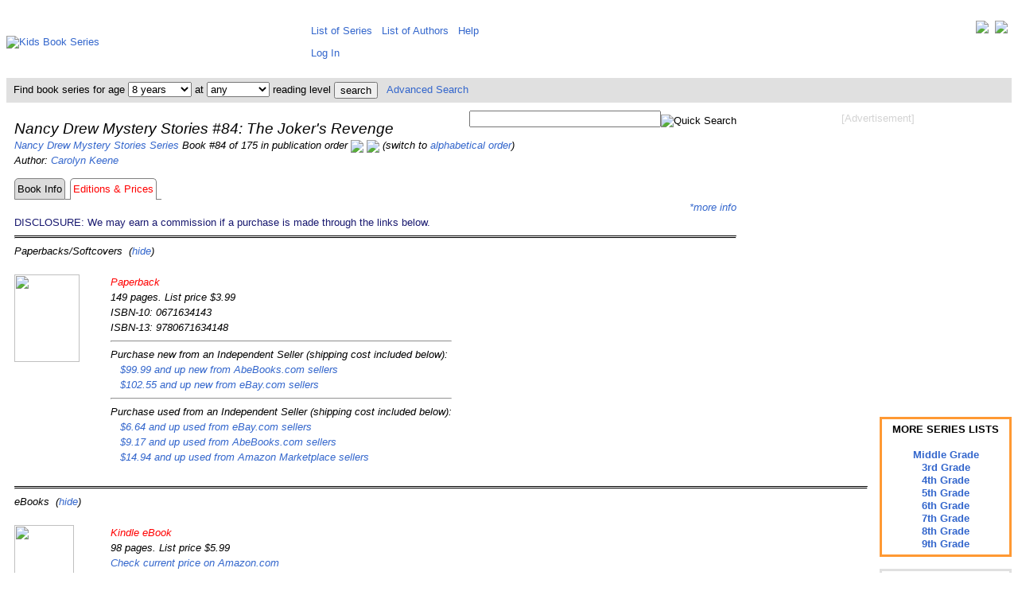

--- FILE ---
content_type: text/html; charset=UTF-8
request_url: https://www.kidsbookseries.com/nancy-drew/the-jokers-revenge/editions-prices
body_size: 5539
content:
<!DOCTYPE html><html><head><title>Nancy Drew Mystery Stories #84: The Joker&#39;s Revenge</title><meta http-equiv="Content-Type" content="text/html; charset=utf-8"><meta name="keywords" content="nancy drew mystery stories nancy drew mystery stories #84: the joker&#39;s revenge by carolyn keene,nancy drew mystery stories #84: the joker&#39;s revenge reading level"><meta name="description" content="Nancy Drew Mystery Stories #84: The Joker&#39;s Revenge by Carolyn Keene - reading level information and list of editions available including their current prices."><meta name="viewport" content="width=device-width, initial-scale=1, user-scalable=yes"><link rel="stylesheet" type="text/css" href="https://www.kidsbookseries.com/styles.css">
<script type="text/javascript"><!--function updateprices()   {   var url_add = "updateprices.php?jsonly=0";   document.getElementById("btnUpdatePrices").disabled = true;   document.getElementById("lblUpdatePrices").hidden = false;   document.getElementById("imgUpdatePrices").hidden = false;   window.location.href = url_add;   }// --></script><script type="text/javascript">
<!--
function searchbarbyage(pathprefix, rl)
   {
   var w = document.searchbar.age.selectedIndex;
   var url_add = pathprefix.concat("search?age=");
   var url_add = url_add.concat(document.searchbar.age.options[w].value);
   var url_add = url_add.concat("&rl=");
   var url_add = url_add.concat(rl);
   window.location.href = url_add;
   }
function searchbarbyrl(pathprefix, age)
   {
   var w = document.searchbar.rl.selectedIndex;
   var url_add = pathprefix.concat("search?age=");
   var url_add = url_add.concat(age);
   var url_add = url_add.concat("&rl=");
   var url_add = url_add.concat(document.searchbar.rl.options[w].value);
   window.location.href = url_add;
   }
// -->
</script>
<noscript><style> .jsonly { display: none } </style></noscript>
</head>
<body><div class="full style="line-height:130%;vertical-align:top;"><table style="border:0px;border-collapse:collapse;border-spacing:0px;padding:5px;margin:0px;vertical-align:top;"><tr style="padding:0px;margin:0px;"><td style="padding:0px;margin-left:auto;margin-right:auto;height:80px;width:371px;"><a href="https://www.kidsbookseries.com/"><img src="../../images/other/kidsbookseries.gif" width=371 height=80 alt="Kids Book Series"></a></td><td colspan=2 style="height:80px;vertical-align:middle;padding:5px 5px 5px 5px;margin:0px;line-height:200%;"><div style="float:right;"><a href="https://twitter.com/kidsbookseries" title="Visit us on Twitter" target=_blank><img src="../../images/other/twitter-32.jpg" style="vertical-align:top;"></a>&nbsp;&nbsp;<a href="https://www.facebook.com/kidsbookseries" title="Visit our Facebook Page" target=_blank><img src="../../images/other/facebook-32.jpg" style="vertical-align:top;"></a></div><span class="full">&nbsp;&thinsp;<a href="https://www.kidsbookseries.com/list/sorted-alphabetically" style="white-space:nowrap;vertical-align:top;">List of Series</a>&nbsp;&nbsp;&nbsp;<a href="https://www.kidsbookseries.com/list/authors" style="white-space:nowrap;vertical-align:top;">List of Authors</a>&nbsp;&nbsp;&nbsp;<a href="https://www.kidsbookseries.com/help/">Help</a></span><br><span class="fulllarge"><span class="full">&nbsp;&thinsp;<a href="../../account/login">Log In</a></td></tr><tr style="background-color:#E0E0E0;color:black;"><td colspan=3><form name="searchbar" method=post action="https://www.kidsbookseries.com/code/searchbar.php" style="margin:0px; padding:4px;">&nbsp;Find book series for age&nbsp;<select name="age" class="full" onChange="searchbarbyage('https://www.kidsbookseries.com/','')"><option selected value="any">any<option value="1">1 year<option value="2">2 years<option value="3">3 years<option value="4">4 years<option value="5">5 years<option value="6">6 years<option value="7">7 years<option selected value="8">8 years<option value="9">9 years<option value="10">10 years<option value="11">11 years<option value="12">12 years<option value="13">13 years<option value="14">14 years<option value="15">15 years<option value="16">16 years<option value="17">17+ years</select> at <select name="rl" class="full" onChange="searchbarbyrl('https://www.kidsbookseries.com/','')"><option selected value="any">any<option value="1">1st grade<option value="2">2nd grade<option value="3">3rd grade<option value="4">4th grade<option value="5">5th grade<option value="6">6th grade<option value="7">7th grade</select> reading level <input type="submit" class="full" style="vertical-align:middle;" value="search">&nbsp;&nbsp;&nbsp;<a href="https://www.kidsbookseries.com/advancedsearch">Advanced Search</a></form></td></tr><tr><td colspan=2 style="vertical-align:top;background-color:white;padding:10px 0px 10px 10px;line-height:150%;"><div style="float:right;padding:0 0 5px 10px;text-align:center;"><span style="color:lightgray;">[Advertisement]</span><br><br>
<script async src="//pagead2.googlesyndication.com/pagead/js/adsbygoogle.js"></script>
<!-- kbs-336x280-tr -->
<ins class="adsbygoogle"
     style="display:inline-block;width:336px;height:280px"
     data-ad-client="ca-pub-9824921978005974"
     data-ad-slot="4499269640"></ins>
<script>
(adsbygoogle = window.adsbygoogle || []).push({});
</script>
<br><br><br><br></div><div style="float:right;padding:0 0 5px 0;text-align:right;"><form name="searchbox" method="post" action="https://www.kidsbookseries.com/code/searchbox.php"><input type="text" class"full" name="keyword" size="28"><input type="image" class="full" style="vertical-align:bottom;" src="../../images/icons/searchbutton.gif" alt="Quick Search"></form></div><div style="text-align:center;float:right;clear:right;padding:0px 0px 0px 15px;margin:0px;line-height:120%;"><div style="border-style:solid;border-color:#ff9933;padding:5px;margin:auto;overflow:auto;width:150px;display:table-cell;vertical-align:middle;line-height:130%;font-weight:bold;">MORE SERIES LISTS<br><br><a href="https://www.kidsbookseries.com/age-level/middle-grade">Middle Grade</a><br><a href="https://www.kidsbookseries.com/for/3rd-graders">3rd Grade</a><br><a href="https://www.kidsbookseries.com/for/4th-graders">4th Grade</a><br><a href="https://www.kidsbookseries.com/for/5th-graders">5th Grade</a><br><a href="https://www.kidsbookseries.com/for/6th-graders">6th Grade</a><br><a href="https://www.kidsbookseries.com/for/7th-graders">7th Grade</a><br><a href="https://www.kidsbookseries.com/for/8th-graders">8th Grade</a><br><a href="https://www.kidsbookseries.com/for/9th-graders">9th Grade</a></div><br><div style="border-style:solid;border-color:#E0E0E0;padding:5px;margin:0;overflow:auto;width:150px;display:table-cell;vertical-align:middle;"><span style="color:gray;">OTHER SERIES TO CONSIDER</span></div><br><div style="border-style:solid;border-color:#E0E0E0;padding:10px 5px;margin:0;overflow:auto;width:150px;display:table-cell;vertical-align:middle;"><a href="https://www.kidsbookseries.com/frank-and-joe-hardy-clues-brothers/">Frank and Joe Hardy: The Clues Brothers<br><br><img src="../../images/books/0671/0671004026amz.jpg"><br><br>by<br>Franklin W. Dixon<br>(Ages 6-10)</a></div><br><div style="border-style:solid;border-color:#E0E0E0;padding:10px 5px;margin:0;overflow:auto;width:150px;display:table-cell;vertical-align:middle;"><a href="https://www.kidsbookseries.com/nate-the-great/">Nate the Great<br><br><img src="../../images/books/0440/044046126Xamz.jpg"><br><br>by<br>Marjorie Weinman Sharmat, Craig Sharmat, Rosalind Weinman, et al.<br>(Ages 6-9)</a></div><br><div style="border-style:solid;border-color:#E0E0E0;padding:10px 5px;margin:0;overflow:auto;width:150px;display:table-cell;vertical-align:middle;"><a href="https://www.kidsbookseries.com/huber/">Huber<br><br><img src="../../images/books/1500/1500164631amz.jpg"><br><br>by<br>Lucas Kitchen<br>(Ages 8-12)</a></div></div><p><i><span class="fulllarge">Nancy Drew Mystery Stories #84: The Joker&#39;s Revenge</span><br>
<a href="https://www.kidsbookseries.com/nancy-drew-mystery-stories/">Nancy Drew Mystery Stories Series</a> Book #84 of 175 in publication order <a href="../the-case-of-the-vanishing-veil/editions-prices"title="Go to the previous book in this series."><img src="../../images/icons/previous.jpg" style="vertical-align:middle;"></a> <a href="../the-secret-of-shady-glen/editions-prices"title="Go to the next book in this series."><img src="../../images/icons/next.jpg" style="vertical-align:middle;"></a> (switch to <a href="?sort=alph">alphabetical order</a>)<br>
Author: <a href="https://www.kidsbookseries.com/author/carolyn-keene/">Carolyn Keene</a><br>
<table style="border:0px;border-collapse:separate;border-spacing:0px;padding:0px;margin:0px;"><tr><td style="text-align:right;margin:0px;padding:3px;border-style:solid;border-color:gray;border-width:1px;background-color:gainsboro;border-radius:5px 5px 0px 0px;"><div style="height:100%;width:100%"><a style="color:black;" href="../the-jokers-revenge/">Book Info</a></div></td><td style="text-align:right;margin:0px;padding:3px;border-style:none none solid none;border-color:gray;border-width:1px;"> </td><td style="text-align:right;margin:0px;padding:3px;border-style:solid solid none solid;border-color:gray;border-width:1px;border-radius:5px 5px 0px 0px;"><span style="color:red;">Editions & Prices</span></td><td style="text-align:right;margin:0px;padding:3px;border-style:none none solid none;border-color:gray;border-width:1px;"> </td></tr></table><a id="prices"></a><div class="jsonly" style="text-align:right"><span class="full" id="lblUpdatePrices" hidden="hidden">Please wait while we check real-time prices... </span><img src="../../images/other/loading.gif" id="imgUpdatePrices" hidden="hidden"> </a> <a href="#pricing-disclaimer" title="*Book prices and availability listed here are updated at least hourly and are subject to change. Any price and availability information displayed on the retailer websites at the time of purchase will apply to the purchase of the book.">*more info</a> </div><span style="color:midnightblue;font-style:normal">DISCLOSURE: We may earn a commission if a purchase is made through the links below.</span><noscript><div style="text-align:right"><form name="updateprices" method=post action="updateprices84.php?jsonly=1"><span class="full" id="lblUpdatePrices" hidden="hidden">Please wait while we check real-time prices... </span><img src="../../images/other/loading.gif" id="imgUpdatePrices" hidden="hidden"> <input type="submit" class="full" name="btnUpdatePrices" value="Update Prices" title="Get the real-time prices from each retailer and update them on this page.  This will take several seconds to a minute (or even longer for book sets if it's a large series). "></form></div></noscript><br><hr style="border-top:3px double;"><a id="paperbacks">Paperbacks/Softcovers</a>&nbsp;&nbsp;(<a href="../../code/hideeditiontypes.php?hide=p">hide</a>)<br><table style="border-collapse:collapse;border-spacing:0px;padding:0px;"><tr><td class="fullbookimage"><div style="background-image:url('../../images/books/0671/0671634143amz.jpg');background-repeat:no-repeat;background-position:center;padding:0px;margin:0px;border:0px;width:82px;height:110px;"><img src="../../images/other/invisible.gif" width=82 height=110 ></div></td><td style="text-align:left;vertical-align:top;"><span style= "color:red;">Paperback</span><br>149 pages. List price $3.99<br>ISBN-10: 0671634143<br>ISBN-13: 9780671634148<br><hr>Purchase new from an Independent Seller (shipping cost included below):<br>&nbsp;&nbsp;&nbsp;<a rel="nofollow" href="http://affiliates.abebooks.com/c/65877/77798/2029?u=http%3A%2F%2Fwww.abebooks.com%2Fservlet%2FSearchResults%3Fisbn%3D0671634143%26n%3D100121501%26sortby%3D17" target=_blank>$99.99 and up new from AbeBooks.com sellers</a><br>&nbsp;&nbsp;&nbsp;<a rel="nofollow" href="http://rover.ebay.com/rover/1/711-53200-19255-0/1?ff3=4&pub=5575043525&toolid=10001&campid=5337261527&customid=&mpre=https%3A%2F%2Fwww%2Eebay%2Ecom%2Fsch%2Fi%2Ehtml%3F%5Fnkw%3D0671634143%26%5Fin%5Fkw%3D1%26%5Fex%5Fkw%3D%26%5Fsacat%3D267%26LH%5FBIN%3D1%26LH%5FItemCondition%3D3%26%5Fftrt%3D901%26%5Fftrv%3D1%26%5Fsadis%3D15%26%5Fsargn%3D%2D1%2526saslc%253D1%26%5Ffsradio2%3D%2526LH%5FLocatedIn%253D1%26%5Fsalic%3D1%26LH%5FSubLocation%3D1%26%5Fsop%3D15%26%5Fdmd%3D1%26%5Fipg%3D100" target=_blank>$102.55 and up new from eBay.com sellers</a><br><hr>Purchase used from an Independent Seller (shipping cost included below):<br>&nbsp;&nbsp;&nbsp;<a rel="nofollow" href="http://rover.ebay.com/rover/1/711-53200-19255-0/1?ff3=4&pub=5575043525&toolid=10001&campid=5337261527&customid=&mpre=https%3A%2F%2Fwww%2Eebay%2Ecom%2Fsch%2Fi%2Ehtml%3F%5Fnkw%3D0671634143%26%5Fin%5Fkw%3D1%26%5Fex%5Fkw%3D%26%5Fsacat%3D267%26LH%5FBIN%3D1%26LH%5FItemCondition%3D4%26%5Fftrt%3D901%26%5Fftrv%3D1%26%5Fsadis%3D15%26%5Fsargn%3D%2D1%2526saslc%253D1%26%5Ffsradio2%3D%2526LH%5FLocatedIn%253D1%26%5Fsalic%3D1%26LH%5FSubLocation%3D1%26%5Fsop%3D15%26%5Fdmd%3D1%26%5Fipg%3D100" target=_blank>$6.64 and up used from eBay.com sellers</a><br>&nbsp;&nbsp;&nbsp;<a rel="nofollow" href="http://affiliates.abebooks.com/c/65877/77798/2029?u=http%3A%2F%2Fwww.abebooks.com%2Fservlet%2FSearchResults%3Fisbn%3D0671634143%26n%3D100121503%26sortby%3D17" target=_blank>$9.17 and up used from AbeBooks.com sellers</a><br>&nbsp;&nbsp;&nbsp;<a rel="nofollow" href="https://www.amazon.com/gp/offer-listing/0671634143/sr=/qid=/ref=olp_tab_used?tag=kbsprice-20&ie=UTF8&colid=&coliid=&condition=used&me=&qid=&seller=&sr=" target=_blank>$14.94 and up used from Amazon Marketplace sellers</a><br></span></td><br></tr></table><br><hr style="border-top:3px double;"><a id="ebooks">eBooks</a>&nbsp;&nbsp;(<a href="../../code/hideeditiontypes.php?hide=e">hide</a>)<br><table style="border-collapse:collapse;border-spacing:0px;padding:0px;"><tr><td class="fullbookimage"><div style="background-image:url('../../images/books/B00B/B00BHGV5EQamz.jpg');background-repeat:no-repeat;background-position:center;padding:0px;margin:0px;border:0px;width:75px;height:110px;"><img src="../../images/other/invisible.gif" width=75 height=110 ></div></td><td style="text-align:left;vertical-align:top;"><span style= "color:red;">Kindle eBook</span><br>98 pages. List price $5.99<br><a rel="nofollow" href="https://www.amazon.com/dp/B00BHGV5EQ?tag=kbsprice-20" target=_blank>Check current price on Amazon.com</a><br></span></td><br></tr></table>

<p>
<hr style="border-top:3px double;">
<a id="pricing-disclaimer"></a>*Book prices and availability listed here are updated at least hourly and are subject to change. Any price and availability information displayed on the retailer websites at the time of purchase will apply to the purchase of the book.<br>
</p>

<p style="text-align:center;">
Book #:&nbsp;
<a href="../the-case-of-the-disappearing-diamonds/editions-prices"> ...</a>&nbsp;<a href="../the-mardi-gras-mystery/editions-prices"> 81</a>&nbsp;<a href="../the-clue-in-the-camera/editions-prices"> 82</a>&nbsp;<a href="../the-case-of-the-vanishing-veil/editions-prices"> 83</a>&nbsp; 84&nbsp;<a href="../the-secret-of-shady-glen/editions-prices"> 85</a>&nbsp;<a href="../the-mystery-of-misty-canyon/editions-prices"> 86</a>&nbsp;<a href="../the-case-of-the-rising-stars/editions-prices"> 87</a>&nbsp;<a href="../the-search-for-cindy-austin/editions-prices"> 88</a>&nbsp;<a href="../the-case-of-the-disappearing-deejay/editions-prices"> 89</a>&nbsp;<a href="../the-puzzle-at-pineview-school/editions-prices"> 90</a>&nbsp;<a href="../the-girl-who-couldnt-remember/editions-prices"> 91</a>&nbsp;<a href="../the-ghost-of-craven-cove/editions-prices"> 92</a>&nbsp;<a href="../the-case-of-the-safecrackers-secret/editions-prices"> 93</a>&nbsp;<a href="../the-picture-perfect-mystery/editions-prices"> 94</a>&nbsp;<a href="../the-silent-suspect/editions-prices"> 95</a>&nbsp;<a href="../the-case-of-the-photo-finish/editions-prices"> 96</a>&nbsp;<a href="../the-mystery-at-magnolia-mansion/editions-prices"> 97</a>&nbsp;<a href="../the-haunting-of-horse-island/editions-prices"> 98</a>&nbsp;<a href="../the-secret-at-seven-rocks/editions-prices"> 99</a>&nbsp;<a href="../a-secret-in-time/editions-prices"> 100</a>&nbsp;<a href="../the-mystery-of-the-missing-millionairess/editions-prices"> ...</a><br>
<a href="../../nancy-drew-mystery-stories/book-sets/"> Complete or Partial Sets of Up to 175 Books</a>
</p>
</td></tr>

<tr><td colspan=3 style="text-align:center">
<script type="text/javascript">
amzn_assoc_tracking_id = "kbsnacf2-20";
amzn_assoc_ad_mode = "manual";
amzn_assoc_ad_type = "smart";
amzn_assoc_marketplace = "amazon";
amzn_assoc_region = "US";
amzn_assoc_design = "enhanced_links";
amzn_assoc_asins = "B001BM4JLC";
amzn_assoc_placement = "adunit";
</script>
<script src="//z-na.amazon-adsystem.com/widgets/onejs?MarketPlace=US"></script>
</td></tr>
<tr style="border:0px;padding:5px;margin:0px;"><td colspan=3 style="border:0px;padding:5px;margin:0px;background-color:white;text-align:center;"><p><hr><img src="../../images/other/placeholder616.gif"><br clear=all><div align="center"><span style="color:lightgray;">[Advertisement]</span><br><br>
<script async src="//pagead2.googlesyndication.com/pagead/js/adsbygoogle.js"></script>
<!-- kbs-728x90 -->
<ins class="adsbygoogle"
     style="display:inline-block;width:728px;height:90px"
     data-ad-client="ca-pub-9824921978005974"
     data-ad-slot="9781082846"></ins>
<script>
(adsbygoogle = window.adsbygoogle || []).push({});
</script>
<hr><table style="margin:auto;"><tr><td style="padding:5px 10px;margin:5px;line-height:150%;vertical-align:top;"><a href="https://www.kidsbookseries.com/nancy-drew/the-jokers-revenge/?version=mobile">Mobile Version</a><br><a href="https://www.kidsbookseries.com/nancy-drew/the-jokers-revenge/?version=tablet">Tablet Version</a></td><td style="padding:5px 10px;margin:5px;line-height:150%;"><a href="https://www.kidsbookseries.com/list/recently-published">Recently Published</a><br><a href="https://www.kidsbookseries.com/list/to-be-published-soon">To Be Published Soon</a></td><td style="padding:5px 10px;margin:5px;line-height:150%;"><a href="https://www.kidsbookseries.com/general/whybookseries">Why Book Series</a><br><a href="https://www.kidsbookseries.com/general/buyusedbooks">Buying Used Books</a></td><td style="padding:5px 10px;margin:5px;line-height:150%;"><a href="https://www.kidsbookseries.com/general/sitenews">Site News</a><br><a href="https://www.kidsbookseries.com/general/volunteeropportunities">Volunteer</a></td><td style="padding:5px 10px;margin:5px;line-height:150%;"><a href="https://www.kidsbookseries.com/general/aboutus">About Us</a><br><a href="https://www.kidsbookseries.com/general/supportus">Support Us</a><br></td></tr></table><br><br><span style="color:gray">Page Last Updated: November 29, 2020<br><br></span><span style="color:gray">Copyright &copy; 2008-2026 WebData Technology Corporation. All rights reserved. Lexile<sup>&reg;</sup> and the Lexile<sup>&reg;</sup> logo are are trademarks of MetaMetrics, Inc., and are registered in the United States and abroad. The trademarks and names of other companies and products mentioned herein are the property of their respective owners. Use of this website constitutes acceptance of the KidsBookSeries <a href="https://www.kidsbookseries.com/general/useragreement">User Agreement</a> and <a href="https://www.kidsbookseries.com/general/privacypolicy">Privacy Policy</a>. DISCLOSURE: We use affiliate links and may earn a commission if a purchase is made through them.</span></p></td></tr></table><script type="text/javascript">
<!--
var gaJsHost = (("https:" == document.location.protocol) ? "https://ssl." : "http://www.");
document.write(unescape("%3Cscript src='" + gaJsHost + "google-analytics.com/ga.js' type='text/javascript'%3E%3C/script%3E"));
// -->
</script>
<script type="text/javascript">
<!--
try {
var pageTracker = _gat._getTracker("UA-12012539-2");
pageTracker._trackPageview();
} catch(err) {}
// -->
</script>

</div>
</body>

</html>


--- FILE ---
content_type: text/html; charset=utf-8
request_url: https://www.google.com/recaptcha/api2/aframe
body_size: 268
content:
<!DOCTYPE HTML><html><head><meta http-equiv="content-type" content="text/html; charset=UTF-8"></head><body><script nonce="V2ME7zOF8hvZb9kezKE10A">/** Anti-fraud and anti-abuse applications only. See google.com/recaptcha */ try{var clients={'sodar':'https://pagead2.googlesyndication.com/pagead/sodar?'};window.addEventListener("message",function(a){try{if(a.source===window.parent){var b=JSON.parse(a.data);var c=clients[b['id']];if(c){var d=document.createElement('img');d.src=c+b['params']+'&rc='+(localStorage.getItem("rc::a")?sessionStorage.getItem("rc::b"):"");window.document.body.appendChild(d);sessionStorage.setItem("rc::e",parseInt(sessionStorage.getItem("rc::e")||0)+1);localStorage.setItem("rc::h",'1767843775067');}}}catch(b){}});window.parent.postMessage("_grecaptcha_ready", "*");}catch(b){}</script></body></html>